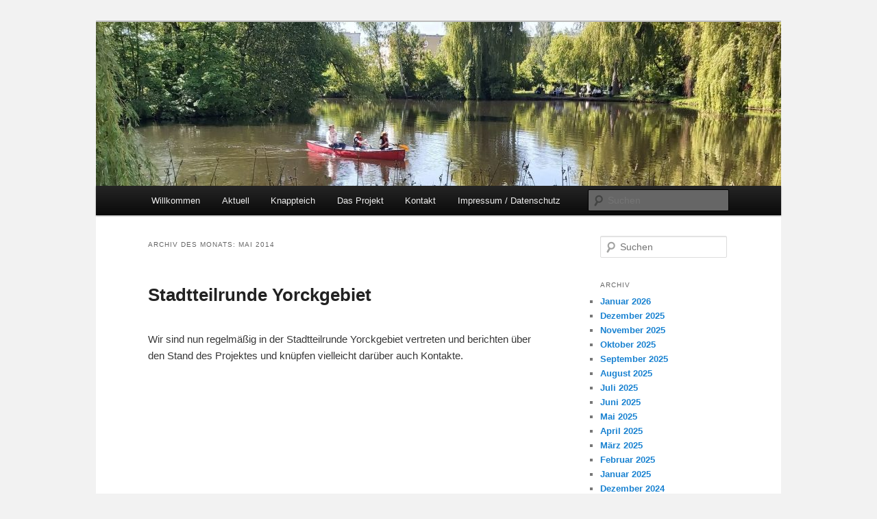

--- FILE ---
content_type: text/html; charset=UTF-8
request_url: https://knappteich.de/index.php/2014/05/
body_size: 8779
content:
<!DOCTYPE html>
<html lang="de">
<head>
<meta charset="UTF-8" />
<meta name="viewport" content="width=device-width, initial-scale=1.0" />
<title>
Mai | 2014 | Unser Knappteich	</title>
<link rel="profile" href="https://gmpg.org/xfn/11" />
<link rel="stylesheet" type="text/css" media="all" href="https://knappteich.de/wp-content/themes/twentyeleven/style.css?ver=20251202" />
<link rel="pingback" href="https://knappteich.de/xmlrpc.php">
<meta name='robots' content='max-image-preview:large' />
<link rel="alternate" type="application/rss+xml" title="Unser Knappteich &raquo; Feed" href="https://knappteich.de/index.php/feed/" />
<link rel="alternate" type="application/rss+xml" title="Unser Knappteich &raquo; Kommentar-Feed" href="https://knappteich.de/index.php/comments/feed/" />
<style id='wp-img-auto-sizes-contain-inline-css' type='text/css'>
img:is([sizes=auto i],[sizes^="auto," i]){contain-intrinsic-size:3000px 1500px}
/*# sourceURL=wp-img-auto-sizes-contain-inline-css */
</style>
<style id='wp-emoji-styles-inline-css' type='text/css'>

	img.wp-smiley, img.emoji {
		display: inline !important;
		border: none !important;
		box-shadow: none !important;
		height: 1em !important;
		width: 1em !important;
		margin: 0 0.07em !important;
		vertical-align: -0.1em !important;
		background: none !important;
		padding: 0 !important;
	}
/*# sourceURL=wp-emoji-styles-inline-css */
</style>
<style id='wp-block-library-inline-css' type='text/css'>
:root{--wp-block-synced-color:#7a00df;--wp-block-synced-color--rgb:122,0,223;--wp-bound-block-color:var(--wp-block-synced-color);--wp-editor-canvas-background:#ddd;--wp-admin-theme-color:#007cba;--wp-admin-theme-color--rgb:0,124,186;--wp-admin-theme-color-darker-10:#006ba1;--wp-admin-theme-color-darker-10--rgb:0,107,160.5;--wp-admin-theme-color-darker-20:#005a87;--wp-admin-theme-color-darker-20--rgb:0,90,135;--wp-admin-border-width-focus:2px}@media (min-resolution:192dpi){:root{--wp-admin-border-width-focus:1.5px}}.wp-element-button{cursor:pointer}:root .has-very-light-gray-background-color{background-color:#eee}:root .has-very-dark-gray-background-color{background-color:#313131}:root .has-very-light-gray-color{color:#eee}:root .has-very-dark-gray-color{color:#313131}:root .has-vivid-green-cyan-to-vivid-cyan-blue-gradient-background{background:linear-gradient(135deg,#00d084,#0693e3)}:root .has-purple-crush-gradient-background{background:linear-gradient(135deg,#34e2e4,#4721fb 50%,#ab1dfe)}:root .has-hazy-dawn-gradient-background{background:linear-gradient(135deg,#faaca8,#dad0ec)}:root .has-subdued-olive-gradient-background{background:linear-gradient(135deg,#fafae1,#67a671)}:root .has-atomic-cream-gradient-background{background:linear-gradient(135deg,#fdd79a,#004a59)}:root .has-nightshade-gradient-background{background:linear-gradient(135deg,#330968,#31cdcf)}:root .has-midnight-gradient-background{background:linear-gradient(135deg,#020381,#2874fc)}:root{--wp--preset--font-size--normal:16px;--wp--preset--font-size--huge:42px}.has-regular-font-size{font-size:1em}.has-larger-font-size{font-size:2.625em}.has-normal-font-size{font-size:var(--wp--preset--font-size--normal)}.has-huge-font-size{font-size:var(--wp--preset--font-size--huge)}.has-text-align-center{text-align:center}.has-text-align-left{text-align:left}.has-text-align-right{text-align:right}.has-fit-text{white-space:nowrap!important}#end-resizable-editor-section{display:none}.aligncenter{clear:both}.items-justified-left{justify-content:flex-start}.items-justified-center{justify-content:center}.items-justified-right{justify-content:flex-end}.items-justified-space-between{justify-content:space-between}.screen-reader-text{border:0;clip-path:inset(50%);height:1px;margin:-1px;overflow:hidden;padding:0;position:absolute;width:1px;word-wrap:normal!important}.screen-reader-text:focus{background-color:#ddd;clip-path:none;color:#444;display:block;font-size:1em;height:auto;left:5px;line-height:normal;padding:15px 23px 14px;text-decoration:none;top:5px;width:auto;z-index:100000}html :where(.has-border-color){border-style:solid}html :where([style*=border-top-color]){border-top-style:solid}html :where([style*=border-right-color]){border-right-style:solid}html :where([style*=border-bottom-color]){border-bottom-style:solid}html :where([style*=border-left-color]){border-left-style:solid}html :where([style*=border-width]){border-style:solid}html :where([style*=border-top-width]){border-top-style:solid}html :where([style*=border-right-width]){border-right-style:solid}html :where([style*=border-bottom-width]){border-bottom-style:solid}html :where([style*=border-left-width]){border-left-style:solid}html :where(img[class*=wp-image-]){height:auto;max-width:100%}:where(figure){margin:0 0 1em}html :where(.is-position-sticky){--wp-admin--admin-bar--position-offset:var(--wp-admin--admin-bar--height,0px)}@media screen and (max-width:600px){html :where(.is-position-sticky){--wp-admin--admin-bar--position-offset:0px}}

/*# sourceURL=wp-block-library-inline-css */
</style><style id='global-styles-inline-css' type='text/css'>
:root{--wp--preset--aspect-ratio--square: 1;--wp--preset--aspect-ratio--4-3: 4/3;--wp--preset--aspect-ratio--3-4: 3/4;--wp--preset--aspect-ratio--3-2: 3/2;--wp--preset--aspect-ratio--2-3: 2/3;--wp--preset--aspect-ratio--16-9: 16/9;--wp--preset--aspect-ratio--9-16: 9/16;--wp--preset--color--black: #000;--wp--preset--color--cyan-bluish-gray: #abb8c3;--wp--preset--color--white: #fff;--wp--preset--color--pale-pink: #f78da7;--wp--preset--color--vivid-red: #cf2e2e;--wp--preset--color--luminous-vivid-orange: #ff6900;--wp--preset--color--luminous-vivid-amber: #fcb900;--wp--preset--color--light-green-cyan: #7bdcb5;--wp--preset--color--vivid-green-cyan: #00d084;--wp--preset--color--pale-cyan-blue: #8ed1fc;--wp--preset--color--vivid-cyan-blue: #0693e3;--wp--preset--color--vivid-purple: #9b51e0;--wp--preset--color--blue: #1982d1;--wp--preset--color--dark-gray: #373737;--wp--preset--color--medium-gray: #666;--wp--preset--color--light-gray: #e2e2e2;--wp--preset--gradient--vivid-cyan-blue-to-vivid-purple: linear-gradient(135deg,rgb(6,147,227) 0%,rgb(155,81,224) 100%);--wp--preset--gradient--light-green-cyan-to-vivid-green-cyan: linear-gradient(135deg,rgb(122,220,180) 0%,rgb(0,208,130) 100%);--wp--preset--gradient--luminous-vivid-amber-to-luminous-vivid-orange: linear-gradient(135deg,rgb(252,185,0) 0%,rgb(255,105,0) 100%);--wp--preset--gradient--luminous-vivid-orange-to-vivid-red: linear-gradient(135deg,rgb(255,105,0) 0%,rgb(207,46,46) 100%);--wp--preset--gradient--very-light-gray-to-cyan-bluish-gray: linear-gradient(135deg,rgb(238,238,238) 0%,rgb(169,184,195) 100%);--wp--preset--gradient--cool-to-warm-spectrum: linear-gradient(135deg,rgb(74,234,220) 0%,rgb(151,120,209) 20%,rgb(207,42,186) 40%,rgb(238,44,130) 60%,rgb(251,105,98) 80%,rgb(254,248,76) 100%);--wp--preset--gradient--blush-light-purple: linear-gradient(135deg,rgb(255,206,236) 0%,rgb(152,150,240) 100%);--wp--preset--gradient--blush-bordeaux: linear-gradient(135deg,rgb(254,205,165) 0%,rgb(254,45,45) 50%,rgb(107,0,62) 100%);--wp--preset--gradient--luminous-dusk: linear-gradient(135deg,rgb(255,203,112) 0%,rgb(199,81,192) 50%,rgb(65,88,208) 100%);--wp--preset--gradient--pale-ocean: linear-gradient(135deg,rgb(255,245,203) 0%,rgb(182,227,212) 50%,rgb(51,167,181) 100%);--wp--preset--gradient--electric-grass: linear-gradient(135deg,rgb(202,248,128) 0%,rgb(113,206,126) 100%);--wp--preset--gradient--midnight: linear-gradient(135deg,rgb(2,3,129) 0%,rgb(40,116,252) 100%);--wp--preset--font-size--small: 13px;--wp--preset--font-size--medium: 20px;--wp--preset--font-size--large: 36px;--wp--preset--font-size--x-large: 42px;--wp--preset--spacing--20: 0.44rem;--wp--preset--spacing--30: 0.67rem;--wp--preset--spacing--40: 1rem;--wp--preset--spacing--50: 1.5rem;--wp--preset--spacing--60: 2.25rem;--wp--preset--spacing--70: 3.38rem;--wp--preset--spacing--80: 5.06rem;--wp--preset--shadow--natural: 6px 6px 9px rgba(0, 0, 0, 0.2);--wp--preset--shadow--deep: 12px 12px 50px rgba(0, 0, 0, 0.4);--wp--preset--shadow--sharp: 6px 6px 0px rgba(0, 0, 0, 0.2);--wp--preset--shadow--outlined: 6px 6px 0px -3px rgb(255, 255, 255), 6px 6px rgb(0, 0, 0);--wp--preset--shadow--crisp: 6px 6px 0px rgb(0, 0, 0);}:where(.is-layout-flex){gap: 0.5em;}:where(.is-layout-grid){gap: 0.5em;}body .is-layout-flex{display: flex;}.is-layout-flex{flex-wrap: wrap;align-items: center;}.is-layout-flex > :is(*, div){margin: 0;}body .is-layout-grid{display: grid;}.is-layout-grid > :is(*, div){margin: 0;}:where(.wp-block-columns.is-layout-flex){gap: 2em;}:where(.wp-block-columns.is-layout-grid){gap: 2em;}:where(.wp-block-post-template.is-layout-flex){gap: 1.25em;}:where(.wp-block-post-template.is-layout-grid){gap: 1.25em;}.has-black-color{color: var(--wp--preset--color--black) !important;}.has-cyan-bluish-gray-color{color: var(--wp--preset--color--cyan-bluish-gray) !important;}.has-white-color{color: var(--wp--preset--color--white) !important;}.has-pale-pink-color{color: var(--wp--preset--color--pale-pink) !important;}.has-vivid-red-color{color: var(--wp--preset--color--vivid-red) !important;}.has-luminous-vivid-orange-color{color: var(--wp--preset--color--luminous-vivid-orange) !important;}.has-luminous-vivid-amber-color{color: var(--wp--preset--color--luminous-vivid-amber) !important;}.has-light-green-cyan-color{color: var(--wp--preset--color--light-green-cyan) !important;}.has-vivid-green-cyan-color{color: var(--wp--preset--color--vivid-green-cyan) !important;}.has-pale-cyan-blue-color{color: var(--wp--preset--color--pale-cyan-blue) !important;}.has-vivid-cyan-blue-color{color: var(--wp--preset--color--vivid-cyan-blue) !important;}.has-vivid-purple-color{color: var(--wp--preset--color--vivid-purple) !important;}.has-black-background-color{background-color: var(--wp--preset--color--black) !important;}.has-cyan-bluish-gray-background-color{background-color: var(--wp--preset--color--cyan-bluish-gray) !important;}.has-white-background-color{background-color: var(--wp--preset--color--white) !important;}.has-pale-pink-background-color{background-color: var(--wp--preset--color--pale-pink) !important;}.has-vivid-red-background-color{background-color: var(--wp--preset--color--vivid-red) !important;}.has-luminous-vivid-orange-background-color{background-color: var(--wp--preset--color--luminous-vivid-orange) !important;}.has-luminous-vivid-amber-background-color{background-color: var(--wp--preset--color--luminous-vivid-amber) !important;}.has-light-green-cyan-background-color{background-color: var(--wp--preset--color--light-green-cyan) !important;}.has-vivid-green-cyan-background-color{background-color: var(--wp--preset--color--vivid-green-cyan) !important;}.has-pale-cyan-blue-background-color{background-color: var(--wp--preset--color--pale-cyan-blue) !important;}.has-vivid-cyan-blue-background-color{background-color: var(--wp--preset--color--vivid-cyan-blue) !important;}.has-vivid-purple-background-color{background-color: var(--wp--preset--color--vivid-purple) !important;}.has-black-border-color{border-color: var(--wp--preset--color--black) !important;}.has-cyan-bluish-gray-border-color{border-color: var(--wp--preset--color--cyan-bluish-gray) !important;}.has-white-border-color{border-color: var(--wp--preset--color--white) !important;}.has-pale-pink-border-color{border-color: var(--wp--preset--color--pale-pink) !important;}.has-vivid-red-border-color{border-color: var(--wp--preset--color--vivid-red) !important;}.has-luminous-vivid-orange-border-color{border-color: var(--wp--preset--color--luminous-vivid-orange) !important;}.has-luminous-vivid-amber-border-color{border-color: var(--wp--preset--color--luminous-vivid-amber) !important;}.has-light-green-cyan-border-color{border-color: var(--wp--preset--color--light-green-cyan) !important;}.has-vivid-green-cyan-border-color{border-color: var(--wp--preset--color--vivid-green-cyan) !important;}.has-pale-cyan-blue-border-color{border-color: var(--wp--preset--color--pale-cyan-blue) !important;}.has-vivid-cyan-blue-border-color{border-color: var(--wp--preset--color--vivid-cyan-blue) !important;}.has-vivid-purple-border-color{border-color: var(--wp--preset--color--vivid-purple) !important;}.has-vivid-cyan-blue-to-vivid-purple-gradient-background{background: var(--wp--preset--gradient--vivid-cyan-blue-to-vivid-purple) !important;}.has-light-green-cyan-to-vivid-green-cyan-gradient-background{background: var(--wp--preset--gradient--light-green-cyan-to-vivid-green-cyan) !important;}.has-luminous-vivid-amber-to-luminous-vivid-orange-gradient-background{background: var(--wp--preset--gradient--luminous-vivid-amber-to-luminous-vivid-orange) !important;}.has-luminous-vivid-orange-to-vivid-red-gradient-background{background: var(--wp--preset--gradient--luminous-vivid-orange-to-vivid-red) !important;}.has-very-light-gray-to-cyan-bluish-gray-gradient-background{background: var(--wp--preset--gradient--very-light-gray-to-cyan-bluish-gray) !important;}.has-cool-to-warm-spectrum-gradient-background{background: var(--wp--preset--gradient--cool-to-warm-spectrum) !important;}.has-blush-light-purple-gradient-background{background: var(--wp--preset--gradient--blush-light-purple) !important;}.has-blush-bordeaux-gradient-background{background: var(--wp--preset--gradient--blush-bordeaux) !important;}.has-luminous-dusk-gradient-background{background: var(--wp--preset--gradient--luminous-dusk) !important;}.has-pale-ocean-gradient-background{background: var(--wp--preset--gradient--pale-ocean) !important;}.has-electric-grass-gradient-background{background: var(--wp--preset--gradient--electric-grass) !important;}.has-midnight-gradient-background{background: var(--wp--preset--gradient--midnight) !important;}.has-small-font-size{font-size: var(--wp--preset--font-size--small) !important;}.has-medium-font-size{font-size: var(--wp--preset--font-size--medium) !important;}.has-large-font-size{font-size: var(--wp--preset--font-size--large) !important;}.has-x-large-font-size{font-size: var(--wp--preset--font-size--x-large) !important;}
/*# sourceURL=global-styles-inline-css */
</style>

<style id='classic-theme-styles-inline-css' type='text/css'>
/*! This file is auto-generated */
.wp-block-button__link{color:#fff;background-color:#32373c;border-radius:9999px;box-shadow:none;text-decoration:none;padding:calc(.667em + 2px) calc(1.333em + 2px);font-size:1.125em}.wp-block-file__button{background:#32373c;color:#fff;text-decoration:none}
/*# sourceURL=/wp-includes/css/classic-themes.min.css */
</style>
<link rel='stylesheet' id='twentyeleven-block-style-css' href='https://knappteich.de/wp-content/themes/twentyeleven/blocks.css?ver=20240703' type='text/css' media='all' />
<link rel="https://api.w.org/" href="https://knappteich.de/index.php/wp-json/" /><link rel="EditURI" type="application/rsd+xml" title="RSD" href="https://knappteich.de/xmlrpc.php?rsd" />
<meta name="generator" content="WordPress 6.9" />

    <!-- GMKD Meta Keywords & Description -->
     <meta name="keywords" content="Knappteich,Chemnitz,Montessori,SDB Chemnitz e.V.,Pflegepatenschaft,Pachtteich,Pacht,Fische,Kleingartenanlage Zur Vogelweid,Greenpeace,Freie Elterninitiative Chemnitz,FrECh,Kinderrechtebüro,CAWG,GGG,Zeisigwald,Yorckgebiet,Enten,Stockenten,Reiherenten,Blässhuhn">
         <meta name="description" content="Knappteich Chemnitz - Das heimlich Zentrum des Yorckgebietes ist der etwa 7000qm große Knappteich. Der Teich befindet sich in der Pflegepatenschaft des Verein SDB Chemnitz e.V. und wird als Natur- und Kulturgelände gepflegt und gestaltet.">
         <meta name="robots" content="Index, Follow">
         <!-- GMKD Meta Keywords & Description -->
    		<style type="text/css" id="twentyeleven-header-css">
				#site-title,
		#site-description {
			position: absolute;
			clip-path: inset(50%);
		}
				</style>
		<style type="text/css" id="custom-background-css">
body.custom-background { background-color: #f2f2f2; }
</style>
			<style type="text/css" id="wp-custom-css">
			.entry-meta { display: none;}		</style>
		</head>

<body class="archive date custom-background wp-embed-responsive wp-theme-twentyeleven two-column right-sidebar">
<div class="skip-link"><a class="assistive-text" href="#content">Zum primären Inhalt springen</a></div><div class="skip-link"><a class="assistive-text" href="#secondary">Zum sekundären Inhalt springen</a></div><div id="page" class="hfeed">
	<header id="branding">
			<hgroup>
									<h1 id="site-title"><span><a href="https://knappteich.de/" rel="home" >Unser Knappteich</a></span></h1>
										<h2 id="site-description">Naherholungsgebiet im Chemnitzer Yorckgebiet</h2>
							</hgroup>

						<a href="https://knappteich.de/" rel="home" >
				<img src="https://knappteich.de/wp-content/uploads/2020/07/cropped-20200601_Kanu-Banner-scaled-2.jpg" width="1000" height="239" alt="Unser Knappteich" srcset="https://knappteich.de/wp-content/uploads/2020/07/cropped-20200601_Kanu-Banner-scaled-2.jpg 1000w, https://knappteich.de/wp-content/uploads/2020/07/cropped-20200601_Kanu-Banner-scaled-2-300x72.jpg 300w, https://knappteich.de/wp-content/uploads/2020/07/cropped-20200601_Kanu-Banner-scaled-2-768x184.jpg 768w, https://knappteich.de/wp-content/uploads/2020/07/cropped-20200601_Kanu-Banner-scaled-2-500x120.jpg 500w" sizes="(max-width: 1000px) 100vw, 1000px" decoding="async" fetchpriority="high" />			</a>
			
						<div class="only-search with-image">
					<form method="get" id="searchform" action="https://knappteich.de/">
		<label for="s" class="assistive-text">Suchen</label>
		<input type="text" class="field" name="s" id="s" placeholder="Suchen" />
		<input type="submit" class="submit" name="submit" id="searchsubmit" value="Suchen" />
	</form>
			</div>
				
			<nav id="access">
				<h3 class="assistive-text">Hauptmenü</h3>
				<div class="menu-knappteich-container"><ul id="menu-knappteich" class="menu"><li id="menu-item-49" class="menu-item menu-item-type-post_type menu-item-object-page menu-item-home menu-item-49"><a href="https://knappteich.de/">Willkommen</a></li>
<li id="menu-item-998" class="menu-item menu-item-type-post_type menu-item-object-page menu-item-has-children menu-item-998"><a href="https://knappteich.de/index.php/aktuell/">Aktuell</a>
<ul class="sub-menu">
	<li id="menu-item-762" class="menu-item menu-item-type-taxonomy menu-item-object-category menu-item-762"><a href="https://knappteich.de/index.php/category/aktuell/">Aktuelles</a></li>
	<li id="menu-item-73" class="menu-item menu-item-type-taxonomy menu-item-object-category menu-item-73"><a href="https://knappteich.de/index.php/category/archiv/">Archiv</a></li>
	<li id="menu-item-1005" class="menu-item menu-item-type-taxonomy menu-item-object-category menu-item-1005"><a href="https://knappteich.de/index.php/category/termine/">Termine</a></li>
</ul>
</li>
<li id="menu-item-68" class="menu-item menu-item-type-post_type menu-item-object-page menu-item-has-children menu-item-68"><a href="https://knappteich.de/index.php/das-projekt/">Knappteich</a>
<ul class="sub-menu">
	<li id="menu-item-1018" class="menu-item menu-item-type-post_type menu-item-object-page menu-item-1018"><a href="https://knappteich.de/index.php/knappteichhistorie/">Knappteichhistorie</a></li>
	<li id="menu-item-57" class="menu-item menu-item-type-post_type menu-item-object-page menu-item-57"><a href="https://knappteich.de/index.php/daten-und-fakten/">Daten und Fakten</a></li>
	<li id="menu-item-62" class="menu-item menu-item-type-post_type menu-item-object-page menu-item-62"><a href="https://knappteich.de/index.php/pflanzenwelt/">Pflanzenwelt</a></li>
	<li id="menu-item-55" class="menu-item menu-item-type-post_type menu-item-object-page menu-item-55"><a href="https://knappteich.de/index.php/bewohner/">Tierwelt</a></li>
</ul>
</li>
<li id="menu-item-56" class="menu-item menu-item-type-post_type menu-item-object-page menu-item-has-children menu-item-56"><a href="https://knappteich.de/index.php/das-projekt/">Das Projekt</a>
<ul class="sub-menu">
	<li id="menu-item-52" class="menu-item menu-item-type-post_type menu-item-object-page menu-item-52"><a href="https://knappteich.de/index.php/arbeitseinsaetze/">Arbeitseinsätze</a></li>
	<li id="menu-item-65" class="menu-item menu-item-type-post_type menu-item-object-page menu-item-65"><a href="https://knappteich.de/index.php/unser-garten/">Der Knappteichgarten</a></li>
	<li id="menu-item-51" class="menu-item menu-item-type-post_type menu-item-object-page menu-item-51"><a href="https://knappteich.de/index.php/anwohner/">Anwohnerinformationen</a></li>
	<li id="menu-item-63" class="menu-item menu-item-type-post_type menu-item-object-page menu-item-63"><a href="https://knappteich.de/index.php/projekt-kitasschule/">Projekt Kitas/Schule</a></li>
	<li id="menu-item-66" class="menu-item menu-item-type-post_type menu-item-object-page menu-item-66"><a href="https://knappteich.de/index.php/unterstuetzer/">Unterstützer</a></li>
</ul>
</li>
<li id="menu-item-1282" class="menu-item menu-item-type-post_type menu-item-object-page menu-item-1282"><a href="https://knappteich.de/index.php/kontakt/">Kontakt</a></li>
<li id="menu-item-59" class="menu-item menu-item-type-post_type menu-item-object-page menu-item-59"><a href="https://knappteich.de/index.php/impressum/">Impressum / Datenschutz</a></li>
</ul></div>			</nav><!-- #access -->
	</header><!-- #branding -->


	<div id="main">

		<section id="primary">
			<div id="content" role="main">

			
				<header class="page-header">
					<h1 class="page-title">
						Archiv des Monats: <span>Mai 2014</span>					</h1>
				</header>

				
				
					
	<article id="post-238" class="post-238 post type-post status-publish format-standard hentry category-archiv">
		<header class="entry-header">
						<h1 class="entry-title"><a href="https://knappteich.de/index.php/2014/05/10/stadtteilrunde-yorckgebiet/" rel="bookmark">Stadtteilrunde Yorckgebiet</a></h1>
			
						<div class="entry-meta">
				<span class="sep">Veröffentlicht am </span><a href="https://knappteich.de/index.php/2014/05/10/stadtteilrunde-yorckgebiet/" title="19:44" rel="bookmark"><time class="entry-date" datetime="2014-05-10T19:44:20+02:00">10. Mai 2014</time></a><span class="by-author"> <span class="sep"> von </span> <span class="author vcard"><a class="url fn n" href="https://knappteich.de/index.php/author/admin/" title="Alle Beiträge von admin anzeigen" rel="author">admin</a></span></span>			</div><!-- .entry-meta -->
			
					</header><!-- .entry-header -->

				<div class="entry-content">
			<p>Wir sind nun regelmäßig in der Stadtteilrunde Yorckgebiet vertreten und berichten über den Stand des Projektes und knüpfen vielleicht darüber auch Kontakte.</p>
					</div><!-- .entry-content -->
		
		<footer class="entry-meta">
			
										<span class="cat-links">
					<span class="entry-utility-prep entry-utility-prep-cat-links">Veröffentlicht unter</span> <a href="https://knappteich.de/index.php/category/archiv/" rel="category tag">Archiv</a>			</span>
							
										
			
					</footer><!-- .entry-meta -->
	</article><!-- #post-238 -->

				
				
			
			</div><!-- #content -->
		</section><!-- #primary -->

		<div id="secondary" class="widget-area" role="complementary">
			<aside id="search-2" class="widget widget_search">	<form method="get" id="searchform" action="https://knappteich.de/">
		<label for="s" class="assistive-text">Suchen</label>
		<input type="text" class="field" name="s" id="s" placeholder="Suchen" />
		<input type="submit" class="submit" name="submit" id="searchsubmit" value="Suchen" />
	</form>
</aside><aside id="archives-2" class="widget widget_archive"><h3 class="widget-title">Archiv</h3>
			<ul>
					<li><a href='https://knappteich.de/index.php/2026/01/'>Januar 2026</a></li>
	<li><a href='https://knappteich.de/index.php/2025/12/'>Dezember 2025</a></li>
	<li><a href='https://knappteich.de/index.php/2025/11/'>November 2025</a></li>
	<li><a href='https://knappteich.de/index.php/2025/10/'>Oktober 2025</a></li>
	<li><a href='https://knappteich.de/index.php/2025/09/'>September 2025</a></li>
	<li><a href='https://knappteich.de/index.php/2025/08/'>August 2025</a></li>
	<li><a href='https://knappteich.de/index.php/2025/07/'>Juli 2025</a></li>
	<li><a href='https://knappteich.de/index.php/2025/06/'>Juni 2025</a></li>
	<li><a href='https://knappteich.de/index.php/2025/05/'>Mai 2025</a></li>
	<li><a href='https://knappteich.de/index.php/2025/04/'>April 2025</a></li>
	<li><a href='https://knappteich.de/index.php/2025/03/'>März 2025</a></li>
	<li><a href='https://knappteich.de/index.php/2025/02/'>Februar 2025</a></li>
	<li><a href='https://knappteich.de/index.php/2025/01/'>Januar 2025</a></li>
	<li><a href='https://knappteich.de/index.php/2024/12/'>Dezember 2024</a></li>
	<li><a href='https://knappteich.de/index.php/2024/11/'>November 2024</a></li>
	<li><a href='https://knappteich.de/index.php/2024/10/'>Oktober 2024</a></li>
	<li><a href='https://knappteich.de/index.php/2024/09/'>September 2024</a></li>
	<li><a href='https://knappteich.de/index.php/2024/08/'>August 2024</a></li>
	<li><a href='https://knappteich.de/index.php/2024/07/'>Juli 2024</a></li>
	<li><a href='https://knappteich.de/index.php/2024/06/'>Juni 2024</a></li>
	<li><a href='https://knappteich.de/index.php/2024/05/'>Mai 2024</a></li>
	<li><a href='https://knappteich.de/index.php/2024/04/'>April 2024</a></li>
	<li><a href='https://knappteich.de/index.php/2024/03/'>März 2024</a></li>
	<li><a href='https://knappteich.de/index.php/2024/02/'>Februar 2024</a></li>
	<li><a href='https://knappteich.de/index.php/2024/01/'>Januar 2024</a></li>
	<li><a href='https://knappteich.de/index.php/2023/12/'>Dezember 2023</a></li>
	<li><a href='https://knappteich.de/index.php/2023/11/'>November 2023</a></li>
	<li><a href='https://knappteich.de/index.php/2023/10/'>Oktober 2023</a></li>
	<li><a href='https://knappteich.de/index.php/2023/09/'>September 2023</a></li>
	<li><a href='https://knappteich.de/index.php/2023/08/'>August 2023</a></li>
	<li><a href='https://knappteich.de/index.php/2023/07/'>Juli 2023</a></li>
	<li><a href='https://knappteich.de/index.php/2023/06/'>Juni 2023</a></li>
	<li><a href='https://knappteich.de/index.php/2023/05/'>Mai 2023</a></li>
	<li><a href='https://knappteich.de/index.php/2023/04/'>April 2023</a></li>
	<li><a href='https://knappteich.de/index.php/2023/03/'>März 2023</a></li>
	<li><a href='https://knappteich.de/index.php/2023/02/'>Februar 2023</a></li>
	<li><a href='https://knappteich.de/index.php/2023/01/'>Januar 2023</a></li>
	<li><a href='https://knappteich.de/index.php/2022/12/'>Dezember 2022</a></li>
	<li><a href='https://knappteich.de/index.php/2022/11/'>November 2022</a></li>
	<li><a href='https://knappteich.de/index.php/2022/10/'>Oktober 2022</a></li>
	<li><a href='https://knappteich.de/index.php/2022/09/'>September 2022</a></li>
	<li><a href='https://knappteich.de/index.php/2022/08/'>August 2022</a></li>
	<li><a href='https://knappteich.de/index.php/2022/07/'>Juli 2022</a></li>
	<li><a href='https://knappteich.de/index.php/2022/06/'>Juni 2022</a></li>
	<li><a href='https://knappteich.de/index.php/2022/05/'>Mai 2022</a></li>
	<li><a href='https://knappteich.de/index.php/2022/04/'>April 2022</a></li>
	<li><a href='https://knappteich.de/index.php/2022/03/'>März 2022</a></li>
	<li><a href='https://knappteich.de/index.php/2022/02/'>Februar 2022</a></li>
	<li><a href='https://knappteich.de/index.php/2022/01/'>Januar 2022</a></li>
	<li><a href='https://knappteich.de/index.php/2021/12/'>Dezember 2021</a></li>
	<li><a href='https://knappteich.de/index.php/2021/11/'>November 2021</a></li>
	<li><a href='https://knappteich.de/index.php/2021/10/'>Oktober 2021</a></li>
	<li><a href='https://knappteich.de/index.php/2021/09/'>September 2021</a></li>
	<li><a href='https://knappteich.de/index.php/2021/08/'>August 2021</a></li>
	<li><a href='https://knappteich.de/index.php/2021/07/'>Juli 2021</a></li>
	<li><a href='https://knappteich.de/index.php/2021/06/'>Juni 2021</a></li>
	<li><a href='https://knappteich.de/index.php/2021/05/'>Mai 2021</a></li>
	<li><a href='https://knappteich.de/index.php/2021/04/'>April 2021</a></li>
	<li><a href='https://knappteich.de/index.php/2021/03/'>März 2021</a></li>
	<li><a href='https://knappteich.de/index.php/2021/02/'>Februar 2021</a></li>
	<li><a href='https://knappteich.de/index.php/2021/01/'>Januar 2021</a></li>
	<li><a href='https://knappteich.de/index.php/2020/12/'>Dezember 2020</a></li>
	<li><a href='https://knappteich.de/index.php/2020/11/'>November 2020</a></li>
	<li><a href='https://knappteich.de/index.php/2020/10/'>Oktober 2020</a></li>
	<li><a href='https://knappteich.de/index.php/2020/09/'>September 2020</a></li>
	<li><a href='https://knappteich.de/index.php/2020/08/'>August 2020</a></li>
	<li><a href='https://knappteich.de/index.php/2020/07/'>Juli 2020</a></li>
	<li><a href='https://knappteich.de/index.php/2020/06/'>Juni 2020</a></li>
	<li><a href='https://knappteich.de/index.php/2020/05/'>Mai 2020</a></li>
	<li><a href='https://knappteich.de/index.php/2020/04/'>April 2020</a></li>
	<li><a href='https://knappteich.de/index.php/2020/03/'>März 2020</a></li>
	<li><a href='https://knappteich.de/index.php/2020/02/'>Februar 2020</a></li>
	<li><a href='https://knappteich.de/index.php/2020/01/'>Januar 2020</a></li>
	<li><a href='https://knappteich.de/index.php/2019/12/'>Dezember 2019</a></li>
	<li><a href='https://knappteich.de/index.php/2019/11/'>November 2019</a></li>
	<li><a href='https://knappteich.de/index.php/2019/10/'>Oktober 2019</a></li>
	<li><a href='https://knappteich.de/index.php/2019/09/'>September 2019</a></li>
	<li><a href='https://knappteich.de/index.php/2019/08/'>August 2019</a></li>
	<li><a href='https://knappteich.de/index.php/2019/07/'>Juli 2019</a></li>
	<li><a href='https://knappteich.de/index.php/2019/06/'>Juni 2019</a></li>
	<li><a href='https://knappteich.de/index.php/2019/05/'>Mai 2019</a></li>
	<li><a href='https://knappteich.de/index.php/2019/04/'>April 2019</a></li>
	<li><a href='https://knappteich.de/index.php/2019/03/'>März 2019</a></li>
	<li><a href='https://knappteich.de/index.php/2019/02/'>Februar 2019</a></li>
	<li><a href='https://knappteich.de/index.php/2019/01/'>Januar 2019</a></li>
	<li><a href='https://knappteich.de/index.php/2018/12/'>Dezember 2018</a></li>
	<li><a href='https://knappteich.de/index.php/2018/11/'>November 2018</a></li>
	<li><a href='https://knappteich.de/index.php/2018/10/'>Oktober 2018</a></li>
	<li><a href='https://knappteich.de/index.php/2018/09/'>September 2018</a></li>
	<li><a href='https://knappteich.de/index.php/2018/08/'>August 2018</a></li>
	<li><a href='https://knappteich.de/index.php/2018/07/'>Juli 2018</a></li>
	<li><a href='https://knappteich.de/index.php/2018/06/'>Juni 2018</a></li>
	<li><a href='https://knappteich.de/index.php/2018/05/'>Mai 2018</a></li>
	<li><a href='https://knappteich.de/index.php/2018/04/'>April 2018</a></li>
	<li><a href='https://knappteich.de/index.php/2018/03/'>März 2018</a></li>
	<li><a href='https://knappteich.de/index.php/2018/02/'>Februar 2018</a></li>
	<li><a href='https://knappteich.de/index.php/2017/12/'>Dezember 2017</a></li>
	<li><a href='https://knappteich.de/index.php/2017/11/'>November 2017</a></li>
	<li><a href='https://knappteich.de/index.php/2017/10/'>Oktober 2017</a></li>
	<li><a href='https://knappteich.de/index.php/2017/09/'>September 2017</a></li>
	<li><a href='https://knappteich.de/index.php/2017/08/'>August 2017</a></li>
	<li><a href='https://knappteich.de/index.php/2017/07/'>Juli 2017</a></li>
	<li><a href='https://knappteich.de/index.php/2017/06/'>Juni 2017</a></li>
	<li><a href='https://knappteich.de/index.php/2017/05/'>Mai 2017</a></li>
	<li><a href='https://knappteich.de/index.php/2017/04/'>April 2017</a></li>
	<li><a href='https://knappteich.de/index.php/2017/03/'>März 2017</a></li>
	<li><a href='https://knappteich.de/index.php/2017/02/'>Februar 2017</a></li>
	<li><a href='https://knappteich.de/index.php/2017/01/'>Januar 2017</a></li>
	<li><a href='https://knappteich.de/index.php/2016/12/'>Dezember 2016</a></li>
	<li><a href='https://knappteich.de/index.php/2016/11/'>November 2016</a></li>
	<li><a href='https://knappteich.de/index.php/2016/10/'>Oktober 2016</a></li>
	<li><a href='https://knappteich.de/index.php/2016/09/'>September 2016</a></li>
	<li><a href='https://knappteich.de/index.php/2016/08/'>August 2016</a></li>
	<li><a href='https://knappteich.de/index.php/2016/07/'>Juli 2016</a></li>
	<li><a href='https://knappteich.de/index.php/2016/06/'>Juni 2016</a></li>
	<li><a href='https://knappteich.de/index.php/2016/05/'>Mai 2016</a></li>
	<li><a href='https://knappteich.de/index.php/2016/04/'>April 2016</a></li>
	<li><a href='https://knappteich.de/index.php/2016/03/'>März 2016</a></li>
	<li><a href='https://knappteich.de/index.php/2016/01/'>Januar 2016</a></li>
	<li><a href='https://knappteich.de/index.php/2015/11/'>November 2015</a></li>
	<li><a href='https://knappteich.de/index.php/2015/10/'>Oktober 2015</a></li>
	<li><a href='https://knappteich.de/index.php/2015/09/'>September 2015</a></li>
	<li><a href='https://knappteich.de/index.php/2015/08/'>August 2015</a></li>
	<li><a href='https://knappteich.de/index.php/2015/07/'>Juli 2015</a></li>
	<li><a href='https://knappteich.de/index.php/2015/06/'>Juni 2015</a></li>
	<li><a href='https://knappteich.de/index.php/2015/05/'>Mai 2015</a></li>
	<li><a href='https://knappteich.de/index.php/2015/04/'>April 2015</a></li>
	<li><a href='https://knappteich.de/index.php/2015/03/'>März 2015</a></li>
	<li><a href='https://knappteich.de/index.php/2015/02/'>Februar 2015</a></li>
	<li><a href='https://knappteich.de/index.php/2015/01/'>Januar 2015</a></li>
	<li><a href='https://knappteich.de/index.php/2014/11/'>November 2014</a></li>
	<li><a href='https://knappteich.de/index.php/2014/10/'>Oktober 2014</a></li>
	<li><a href='https://knappteich.de/index.php/2014/09/'>September 2014</a></li>
	<li><a href='https://knappteich.de/index.php/2014/08/'>August 2014</a></li>
	<li><a href='https://knappteich.de/index.php/2014/05/' aria-current="page">Mai 2014</a></li>
	<li><a href='https://knappteich.de/index.php/2014/04/'>April 2014</a></li>
	<li><a href='https://knappteich.de/index.php/2014/03/'>März 2014</a></li>
	<li><a href='https://knappteich.de/index.php/2013/12/'>Dezember 2013</a></li>
	<li><a href='https://knappteich.de/index.php/2013/09/'>September 2013</a></li>
	<li><a href='https://knappteich.de/index.php/2013/04/'>April 2013</a></li>
	<li><a href='https://knappteich.de/index.php/2012/05/'>Mai 2012</a></li>
	<li><a href='https://knappteich.de/index.php/2012/04/'>April 2012</a></li>
	<li><a href='https://knappteich.de/index.php/2011/09/'>September 2011</a></li>
	<li><a href='https://knappteich.de/index.php/2011/04/'>April 2011</a></li>
	<li><a href='https://knappteich.de/index.php/2011/03/'>März 2011</a></li>
	<li><a href='https://knappteich.de/index.php/2009/05/'>Mai 2009</a></li>
			</ul>

			</aside><aside id="categories-2" class="widget widget_categories"><h3 class="widget-title">Kategorien</h3>
			<ul>
					<li class="cat-item cat-item-1"><a href="https://knappteich.de/index.php/category/aktuell/">Aktuelles</a>
</li>
	<li class="cat-item cat-item-3"><a href="https://knappteich.de/index.php/category/archiv/">Archiv</a>
</li>
	<li class="cat-item cat-item-6"><a href="https://knappteich.de/index.php/category/termine/">Termine</a>
</li>
			</ul>

			</aside><aside id="meta-2" class="widget widget_meta"><h3 class="widget-title">Meta</h3>
		<ul>
						<li><a href="https://knappteich.de/wp-login.php">Anmelden</a></li>
			<li><a href="https://knappteich.de/index.php/feed/">Feed der Einträge</a></li>
			<li><a href="https://knappteich.de/index.php/comments/feed/">Kommentar-Feed</a></li>

			<li><a href="https://de.wordpress.org/">WordPress.org</a></li>
		</ul>

		</aside>		</div><!-- #secondary .widget-area -->

	</div><!-- #main -->

	<footer id="colophon">

			
<div id="supplementary" class="two">
		<div id="first" class="widget-area" role="complementary">
		<aside id="text-4" class="widget widget_text"><h3 class="widget-title">Projektbetreuung</h3>			<div class="textwidget"><p>Projektbetreuer :<br />
Thomas Lieber / Oliver Treydel<br />
EMail: info@knappteich.de<br />
Mobil: 0179 2171092</p>
</div>
		</aside>	</div><!-- #first .widget-area -->
	
	
		<div id="third" class="widget-area" role="complementary">
		
		<aside id="recent-posts-2" class="widget widget_recent_entries">
		<h3 class="widget-title">Neueste Beiträge</h3>
		<ul>
											<li>
					<a href="https://knappteich.de/index.php/2026/01/20/knappteichtermine-2026/">Knappteichtermine 2026</a>
											<span class="post-date">20. Januar 2026</span>
									</li>
											<li>
					<a href="https://knappteich.de/index.php/2026/01/02/neujahr-2026/">Neujahr 2026</a>
											<span class="post-date">2. Januar 2026</span>
									</li>
											<li>
					<a href="https://knappteich.de/index.php/2025/12/31/jahreschronik-2025/">Jahreschronik 2025</a>
											<span class="post-date">31. Dezember 2025</span>
									</li>
											<li>
					<a href="https://knappteich.de/index.php/2025/12/23/wintersonnenwendfeuer-2025/">Wintersonnenwendfeuer 2025</a>
											<span class="post-date">23. Dezember 2025</span>
									</li>
											<li>
					<a href="https://knappteich.de/index.php/2025/12/18/ein-blick-auf-den-knappteich-presseveroeffentlichung/">Ein BLICK auf den Knappteich &#8211; Presseveröffentlichung</a>
											<span class="post-date">18. Dezember 2025</span>
									</li>
											<li>
					<a href="https://knappteich.de/index.php/2025/11/23/herbstputz-2025-am-knappteich/">Herbstputz 2025 am Knappteich</a>
											<span class="post-date">23. November 2025</span>
									</li>
											<li>
					<a href="https://knappteich.de/index.php/2025/11/15/eidechsenburg-mit-kaeferkeller-oder-wie-funktioniert-ein-element/">Eidechsenburg mit Käferkeller oder „Wie funktioniert ein Element?“</a>
											<span class="post-date">15. November 2025</span>
									</li>
					</ul>

		</aside>	</div><!-- #third .widget-area -->
	</div><!-- #supplementary -->

			<div id="site-generator">
												<a href="https://de.wordpress.org/" class="imprint" title="Eine semantische, persönliche Publikationsplattform">
					Mit Stolz präsentiert von WordPress				</a>
			</div>
	</footer><!-- #colophon -->
</div><!-- #page -->

<script type="speculationrules">
{"prefetch":[{"source":"document","where":{"and":[{"href_matches":"/*"},{"not":{"href_matches":["/wp-*.php","/wp-admin/*","/wp-content/uploads/*","/wp-content/*","/wp-content/plugins/*","/wp-content/themes/twentyeleven/*","/*\\?(.+)"]}},{"not":{"selector_matches":"a[rel~=\"nofollow\"]"}},{"not":{"selector_matches":".no-prefetch, .no-prefetch a"}}]},"eagerness":"conservative"}]}
</script>
<script id="wp-emoji-settings" type="application/json">
{"baseUrl":"https://s.w.org/images/core/emoji/17.0.2/72x72/","ext":".png","svgUrl":"https://s.w.org/images/core/emoji/17.0.2/svg/","svgExt":".svg","source":{"concatemoji":"https://knappteich.de/wp-includes/js/wp-emoji-release.min.js?ver=6.9"}}
</script>
<script type="module">
/* <![CDATA[ */
/*! This file is auto-generated */
const a=JSON.parse(document.getElementById("wp-emoji-settings").textContent),o=(window._wpemojiSettings=a,"wpEmojiSettingsSupports"),s=["flag","emoji"];function i(e){try{var t={supportTests:e,timestamp:(new Date).valueOf()};sessionStorage.setItem(o,JSON.stringify(t))}catch(e){}}function c(e,t,n){e.clearRect(0,0,e.canvas.width,e.canvas.height),e.fillText(t,0,0);t=new Uint32Array(e.getImageData(0,0,e.canvas.width,e.canvas.height).data);e.clearRect(0,0,e.canvas.width,e.canvas.height),e.fillText(n,0,0);const a=new Uint32Array(e.getImageData(0,0,e.canvas.width,e.canvas.height).data);return t.every((e,t)=>e===a[t])}function p(e,t){e.clearRect(0,0,e.canvas.width,e.canvas.height),e.fillText(t,0,0);var n=e.getImageData(16,16,1,1);for(let e=0;e<n.data.length;e++)if(0!==n.data[e])return!1;return!0}function u(e,t,n,a){switch(t){case"flag":return n(e,"\ud83c\udff3\ufe0f\u200d\u26a7\ufe0f","\ud83c\udff3\ufe0f\u200b\u26a7\ufe0f")?!1:!n(e,"\ud83c\udde8\ud83c\uddf6","\ud83c\udde8\u200b\ud83c\uddf6")&&!n(e,"\ud83c\udff4\udb40\udc67\udb40\udc62\udb40\udc65\udb40\udc6e\udb40\udc67\udb40\udc7f","\ud83c\udff4\u200b\udb40\udc67\u200b\udb40\udc62\u200b\udb40\udc65\u200b\udb40\udc6e\u200b\udb40\udc67\u200b\udb40\udc7f");case"emoji":return!a(e,"\ud83e\u1fac8")}return!1}function f(e,t,n,a){let r;const o=(r="undefined"!=typeof WorkerGlobalScope&&self instanceof WorkerGlobalScope?new OffscreenCanvas(300,150):document.createElement("canvas")).getContext("2d",{willReadFrequently:!0}),s=(o.textBaseline="top",o.font="600 32px Arial",{});return e.forEach(e=>{s[e]=t(o,e,n,a)}),s}function r(e){var t=document.createElement("script");t.src=e,t.defer=!0,document.head.appendChild(t)}a.supports={everything:!0,everythingExceptFlag:!0},new Promise(t=>{let n=function(){try{var e=JSON.parse(sessionStorage.getItem(o));if("object"==typeof e&&"number"==typeof e.timestamp&&(new Date).valueOf()<e.timestamp+604800&&"object"==typeof e.supportTests)return e.supportTests}catch(e){}return null}();if(!n){if("undefined"!=typeof Worker&&"undefined"!=typeof OffscreenCanvas&&"undefined"!=typeof URL&&URL.createObjectURL&&"undefined"!=typeof Blob)try{var e="postMessage("+f.toString()+"("+[JSON.stringify(s),u.toString(),c.toString(),p.toString()].join(",")+"));",a=new Blob([e],{type:"text/javascript"});const r=new Worker(URL.createObjectURL(a),{name:"wpTestEmojiSupports"});return void(r.onmessage=e=>{i(n=e.data),r.terminate(),t(n)})}catch(e){}i(n=f(s,u,c,p))}t(n)}).then(e=>{for(const n in e)a.supports[n]=e[n],a.supports.everything=a.supports.everything&&a.supports[n],"flag"!==n&&(a.supports.everythingExceptFlag=a.supports.everythingExceptFlag&&a.supports[n]);var t;a.supports.everythingExceptFlag=a.supports.everythingExceptFlag&&!a.supports.flag,a.supports.everything||((t=a.source||{}).concatemoji?r(t.concatemoji):t.wpemoji&&t.twemoji&&(r(t.twemoji),r(t.wpemoji)))});
//# sourceURL=https://knappteich.de/wp-includes/js/wp-emoji-loader.min.js
/* ]]> */
</script>

</body>
</html>
